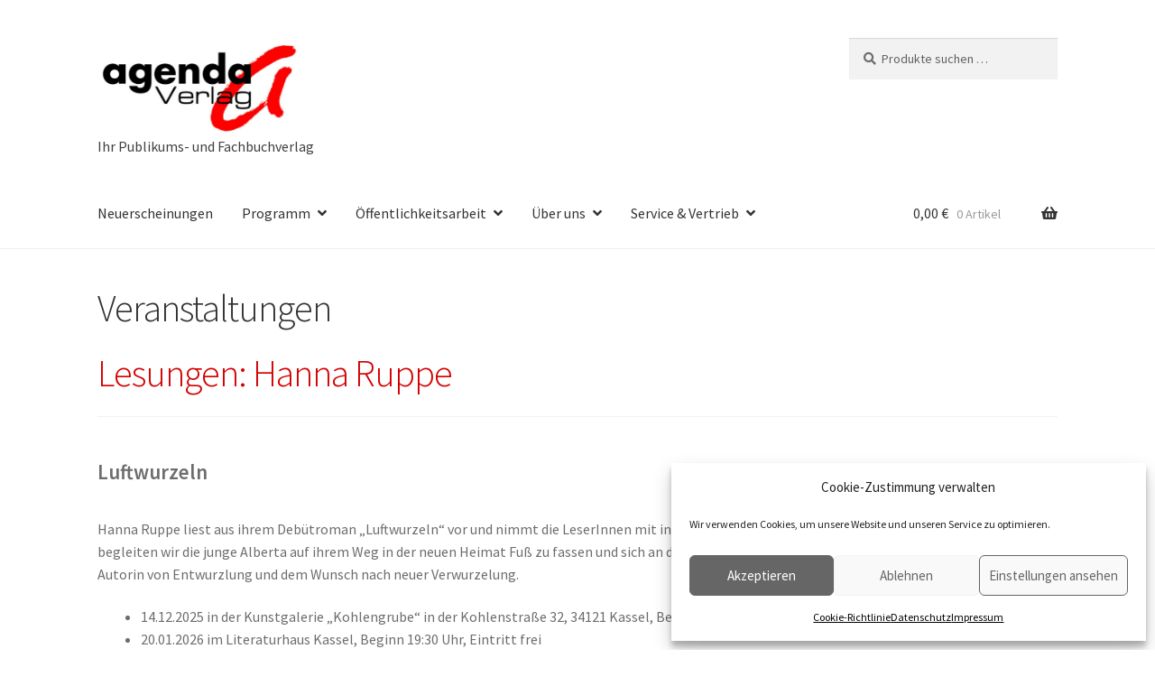

--- FILE ---
content_type: text/html; charset=UTF-8
request_url: https://agenda-verlag.de/category/veranstaltungen-veranstaltungen/
body_size: 19142
content:
<!doctype html><html lang="de"><head><meta charset="UTF-8"><meta name="viewport" content="width=device-width, initial-scale=1"><link rel="profile" href="https://gmpg.org/xfn/11"><link rel="pingback" href="https://agenda-verlag.de/xmlrpc.php"><link media="all" href="https://agenda-verlag.de/wp-content/cache/autoptimize/css/autoptimize_ce96a34af5122a0f3766eb2718fb0737.css" rel="stylesheet"><title>Veranstaltungen &#8211; agenda Verlag</title><meta name='robots' content='max-image-preview:large' /><link rel="alternate" type="application/rss+xml" title="agenda Verlag &raquo; Feed" href="https://agenda-verlag.de/feed/" /><link rel="alternate" type="application/rss+xml" title="agenda Verlag &raquo; Kommentar-Feed" href="https://agenda-verlag.de/comments/feed/" /><link rel="alternate" type="application/rss+xml" title="agenda Verlag &raquo; Veranstaltungen Kategorie-Feed" href="https://agenda-verlag.de/category/veranstaltungen-veranstaltungen/feed/" /> <script src="https://agenda-verlag.de/wp-includes/js/jquery/jquery.min.js?ver=3.7.1" id="jquery-core-js"></script> <script defer src="https://agenda-verlag.de/wp-includes/js/jquery/jquery-migrate.min.js?ver=3.4.1" id="jquery-migrate-js"></script> <script defer src="https://agenda-verlag.de/wp-content/plugins/woocommerce/assets/js/jquery-blockui/jquery.blockUI.min.js?ver=2.7.0-wc.10.4.3" id="wc-jquery-blockui-js" data-wp-strategy="defer"></script> <script defer id="wc-add-to-cart-js-extra" src="[data-uri]"></script> <script src="https://agenda-verlag.de/wp-content/plugins/woocommerce/assets/js/frontend/add-to-cart.min.js?ver=10.4.3" id="wc-add-to-cart-js" defer data-wp-strategy="defer"></script> <script src="https://agenda-verlag.de/wp-content/plugins/woocommerce/assets/js/js-cookie/js.cookie.min.js?ver=2.1.4-wc.10.4.3" id="wc-js-cookie-js" defer data-wp-strategy="defer"></script> <script defer id="woocommerce-js-extra" src="[data-uri]"></script> <script src="https://agenda-verlag.de/wp-content/plugins/woocommerce/assets/js/frontend/woocommerce.min.js?ver=10.4.3" id="woocommerce-js" defer data-wp-strategy="defer"></script> <script defer id="wc-cart-fragments-js-extra" src="[data-uri]"></script> <script src="https://agenda-verlag.de/wp-content/plugins/woocommerce/assets/js/frontend/cart-fragments.min.js?ver=10.4.3" id="wc-cart-fragments-js" defer data-wp-strategy="defer"></script> <script defer id="woocommerce_de_frontend-js-extra" src="[data-uri]"></script> <script defer src="https://agenda-verlag.de/wp-content/plugins/woocommerce-german-market/js/WooCommerce-German-Market-Frontend.min.js?ver=3.54" id="woocommerce_de_frontend-js"></script> <link rel="https://api.w.org/" href="https://agenda-verlag.de/wp-json/" /><link rel="alternate" title="JSON" type="application/json" href="https://agenda-verlag.de/wp-json/wp/v2/categories/78" /><link rel="EditURI" type="application/rsd+xml" title="RSD" href="https://agenda-verlag.de/xmlrpc.php?rsd" /> <noscript><style>.woocommerce-product-gallery{opacity:1 !important}</style></noscript><link rel="icon" href="https://agenda-verlag.de/wp-content/uploads/cropped-agenda-a-32x32.jpg" sizes="32x32" /><link rel="icon" href="https://agenda-verlag.de/wp-content/uploads/cropped-agenda-a-192x192.jpg" sizes="192x192" /><link rel="apple-touch-icon" href="https://agenda-verlag.de/wp-content/uploads/cropped-agenda-a-180x180.jpg" /><meta name="msapplication-TileImage" content="https://agenda-verlag.de/wp-content/uploads/cropped-agenda-a-270x270.jpg" /></head><body data-rsssl=1 data-cmplz=1 class="archive category category-veranstaltungen-veranstaltungen category-78 wp-custom-logo wp-embed-responsive wp-theme-storefront wp-child-theme-agenda-verlag theme-storefront woocommerce-no-js woo-variation-swatches wvs-behavior-blur wvs-theme-agenda-verlag wvs-show-label wvs-tooltip group-blog storefront-full-width-content storefront-align-wide right-sidebar woocommerce-active"><div id="page" class="hfeed site"><header id="masthead" class="site-header" role="banner" style=""><div class="col-full"> <a class="skip-link screen-reader-text" href="#site-navigation">Zur Navigation springen</a> <a class="skip-link screen-reader-text" href="#content">Zum Inhalt springen</a><div class="site-branding"> <a href="https://agenda-verlag.de/" class="custom-logo-link" rel="home"><img width="519" height="245" src="https://agenda-verlag.de/wp-content/uploads/agenda-Verlag_Logo.jpg" class="custom-logo" alt="agenda Verlag" decoding="async" fetchpriority="high" srcset="https://agenda-verlag.de/wp-content/uploads/agenda-Verlag_Logo.jpg 519w, https://agenda-verlag.de/wp-content/uploads/agenda-Verlag_Logo-324x153.jpg 324w, https://agenda-verlag.de/wp-content/uploads/agenda-Verlag_Logo-416x196.jpg 416w" sizes="(max-width: 519px) 100vw, 519px" /></a></div><div class="site-search"><div class="widget woocommerce widget_product_search"><form role="search" method="get" class="woocommerce-product-search" action="https://agenda-verlag.de/"> <label class="screen-reader-text" for="woocommerce-product-search-field-0">Suche nach:</label> <input type="search" id="woocommerce-product-search-field-0" class="search-field" placeholder="Produkte suchen …" value="" name="s" /> <button type="submit" value="Suchen" class="">Suchen</button> <input type="hidden" name="post_type" value="product" /></form></div></div></div><div class="storefront-primary-navigation"><div class="col-full"><nav id="site-navigation" class="main-navigation" role="navigation" aria-label="Primäre Navigation"> <button id="site-navigation-menu-toggle" class="menu-toggle" aria-controls="site-navigation" aria-expanded="false"><span>Menü</span></button><div class="primary-navigation"><ul id="menu-hauptmenue" class="menu"><li id="menu-item-4904" class="menu-item menu-item-type-custom menu-item-object-custom menu-item-home menu-item-4904"><a href="https://agenda-verlag.de">Neuerscheinungen</a></li><li id="menu-item-4876" class="menu-item menu-item-type-custom menu-item-object-custom menu-item-has-children menu-item-4876"><a href="#">Programm</a><ul class="sub-menu"><li id="menu-item-4878" class="menu-item menu-item-type-custom menu-item-object-custom menu-item-has-children menu-item-4878"><a href="#">Bücher</a><ul class="sub-menu"><li id="menu-item-4877" class="menu-item menu-item-type-custom menu-item-object-custom menu-item-has-children menu-item-4877"><a href="#">Belletristik</a><ul class="sub-menu"><li id="menu-item-4795" class="menu-item menu-item-type-taxonomy menu-item-object-product_cat menu-item-4795"><a href="https://agenda-verlag.de/produktkategorie/belletristik/biografien/">Biografien &amp; Erinnerungen</a></li><li id="menu-item-4796" class="menu-item menu-item-type-taxonomy menu-item-object-product_cat menu-item-4796"><a href="https://agenda-verlag.de/produktkategorie/belletristik/kinder-und-jugendbuecher/">Kinder- und Jugendbücher</a></li><li id="menu-item-4797" class="menu-item menu-item-type-taxonomy menu-item-object-product_cat menu-item-4797"><a href="https://agenda-verlag.de/produktkategorie/belletristik/krimis-thriller/">Krimis &amp; Thriller</a></li><li id="menu-item-4798" class="menu-item menu-item-type-taxonomy menu-item-object-product_cat menu-item-4798"><a href="https://agenda-verlag.de/produktkategorie/belletristik/lyrik/">Lyrik</a></li><li id="menu-item-4799" class="menu-item menu-item-type-taxonomy menu-item-object-product_cat menu-item-4799"><a href="https://agenda-verlag.de/produktkategorie/belletristik/muenster_westfalen/">Münster &amp; Westfalen</a></li><li id="menu-item-4873" class="menu-item menu-item-type-taxonomy menu-item-object-product_cat menu-item-4873"><a href="https://agenda-verlag.de/produktkategorie/belletristik/plattdeutsch-masematte/">Plattdeutsch &amp; Masematte</a></li><li id="menu-item-4874" class="menu-item menu-item-type-taxonomy menu-item-object-product_cat menu-item-4874"><a href="https://agenda-verlag.de/produktkategorie/belletristik/romane/">Romane</a></li></ul></li><li id="menu-item-4879" class="menu-item menu-item-type-custom menu-item-object-custom menu-item-has-children menu-item-4879"><a href="#">Sachliteratur</a><ul class="sub-menu"><li id="menu-item-4834" class="menu-item menu-item-type-taxonomy menu-item-object-product_cat menu-item-4834"><a href="https://agenda-verlag.de/produktkategorie/sachbuecher/biographien-erinnerungen/">Biografien &amp; Erinnerungen</a></li><li id="menu-item-4835" class="menu-item menu-item-type-taxonomy menu-item-object-product_cat menu-item-4835"><a href="https://agenda-verlag.de/produktkategorie/sachbuecher/geschichte-geschichtswissenschaft/">Geschichte &amp; Geschichtswissenschaft</a></li><li id="menu-item-4836" class="menu-item menu-item-type-taxonomy menu-item-object-product_cat menu-item-4836"><a href="https://agenda-verlag.de/produktkategorie/sachbuecher/gesellschaft-kultur/">Gesellschaft &amp; Kultur</a></li><li id="menu-item-4838" class="menu-item menu-item-type-taxonomy menu-item-object-product_cat menu-item-4838"><a href="https://agenda-verlag.de/produktkategorie/sachbuecher/kunst-kunstgeschichte/">Kunst &amp; Kunstgeschichte</a></li><li id="menu-item-4837" class="menu-item menu-item-type-taxonomy menu-item-object-product_cat menu-item-4837"><a href="https://agenda-verlag.de/produktkategorie/sachbuecher/kochen/">Kochen</a></li><li id="menu-item-4839" class="menu-item menu-item-type-taxonomy menu-item-object-product_cat menu-item-4839"><a href="https://agenda-verlag.de/produktkategorie/sachbuecher/medizin-ratgeber/">Medizin &amp; Ratgeber</a></li><li id="menu-item-4840" class="menu-item menu-item-type-taxonomy menu-item-object-product_cat menu-item-4840"><a href="https://agenda-verlag.de/produktkategorie/sachbuecher/muenster-westfalen/">Münster &amp; Westfalen</a></li><li id="menu-item-4855" class="menu-item menu-item-type-taxonomy menu-item-object-product_cat menu-item-4855"><a href="https://agenda-verlag.de/produktkategorie/sachbuecher/niederlande-sachbuecher/">Niederlande</a></li><li id="menu-item-4856" class="menu-item menu-item-type-taxonomy menu-item-object-product_cat menu-item-4856"><a href="https://agenda-verlag.de/produktkategorie/sachbuecher/plattdeutsch-masematte-sachbuecher/">Plattdeutsch &amp; Masematte</a></li><li id="menu-item-4857" class="menu-item menu-item-type-taxonomy menu-item-object-product_cat menu-item-4857"><a href="https://agenda-verlag.de/produktkategorie/sachbuecher/politik-recht/">Politik &amp; Recht</a></li><li id="menu-item-4858" class="menu-item menu-item-type-taxonomy menu-item-object-product_cat menu-item-4858"><a href="https://agenda-verlag.de/produktkategorie/sachbuecher/psychologie/">Psychologie</a></li><li id="menu-item-4859" class="menu-item menu-item-type-taxonomy menu-item-object-product_cat menu-item-4859"><a href="https://agenda-verlag.de/produktkategorie/sachbuecher/religion-theologie/">Religion &amp; Theologie</a></li><li id="menu-item-4860" class="menu-item menu-item-type-taxonomy menu-item-object-product_cat menu-item-4860"><a href="https://agenda-verlag.de/produktkategorie/sachbuecher/woerterbuecher/">Wörterbücher</a></li></ul></li><li id="menu-item-4880" class="menu-item menu-item-type-custom menu-item-object-custom menu-item-has-children menu-item-4880"><a href="#">Fachliteratur</a><ul class="sub-menu"><li id="menu-item-4804" class="menu-item menu-item-type-taxonomy menu-item-object-product_cat menu-item-4804"><a href="https://agenda-verlag.de/produktkategorie/fachbuecher/didaktik-paedagogik/">Didaktik &amp; Pädagogik</a></li><li id="menu-item-4805" class="menu-item menu-item-type-taxonomy menu-item-object-product_cat menu-item-4805"><a href="https://agenda-verlag.de/produktkategorie/fachbuecher/geschichte-geschichtswissenschaft-fachbuecher/">Geschichte &amp; Geschichtswissenschaft</a></li><li id="menu-item-4806" class="menu-item menu-item-type-taxonomy menu-item-object-product_cat menu-item-4806"><a href="https://agenda-verlag.de/produktkategorie/fachbuecher/gesellschaft-kultur-fachbuecher/">Gesellschaft &amp; Kultur</a></li><li id="menu-item-4807" class="menu-item menu-item-type-taxonomy menu-item-object-product_cat menu-item-4807"><a href="https://agenda-verlag.de/produktkategorie/fachbuecher/kunst-kunstgeschichte-fachbuecher/">Kunst &amp; Kunstgeschichte</a></li><li id="menu-item-4808" class="menu-item menu-item-type-taxonomy menu-item-object-product_cat menu-item-4808"><a href="https://agenda-verlag.de/produktkategorie/fachbuecher/literaturwissenschaft/">Literaturwissenschaft</a></li><li id="menu-item-4809" class="menu-item menu-item-type-taxonomy menu-item-object-product_cat menu-item-4809"><a href="https://agenda-verlag.de/produktkategorie/fachbuecher/medizin-gesundheit/">Medizin &amp; Gesundheit</a></li><li id="menu-item-4810" class="menu-item menu-item-type-taxonomy menu-item-object-product_cat menu-item-4810"><a href="https://agenda-verlag.de/produktkategorie/fachbuecher/musikwissenschaft/">Musikwissenschaft</a></li><li id="menu-item-4866" class="menu-item menu-item-type-taxonomy menu-item-object-product_cat menu-item-4866"><a href="https://agenda-verlag.de/produktkategorie/fachbuecher/niederlande-fachbuecher/">Niederlande</a></li><li id="menu-item-4868" class="menu-item menu-item-type-taxonomy menu-item-object-product_cat menu-item-4868"><a href="https://agenda-verlag.de/produktkategorie/fachbuecher/politik-recht-fachbuecher/">Politik &amp; Recht</a></li><li id="menu-item-4867" class="menu-item menu-item-type-taxonomy menu-item-object-product_cat menu-item-4867"><a href="https://agenda-verlag.de/produktkategorie/fachbuecher/philosophie/">Philosophie</a></li><li id="menu-item-4869" class="menu-item menu-item-type-taxonomy menu-item-object-product_cat menu-item-4869"><a href="https://agenda-verlag.de/produktkategorie/fachbuecher/psychologie-fachbuecher/">Psychologie</a></li><li id="menu-item-4870" class="menu-item menu-item-type-taxonomy menu-item-object-product_cat menu-item-4870"><a href="https://agenda-verlag.de/produktkategorie/fachbuecher/religion-theologie-fachbuecher/">Religion &amp; Theologie</a></li><li id="menu-item-4871" class="menu-item menu-item-type-taxonomy menu-item-object-product_cat menu-item-4871"><a href="https://agenda-verlag.de/produktkategorie/fachbuecher/sprachwissenschaft-linguistik/">Sprachwissenschaft &amp; Linguistik</a></li><li id="menu-item-4853" class="menu-item menu-item-type-taxonomy menu-item-object-product_cat menu-item-4853"><a href="https://agenda-verlag.de/produktkategorie/fachbuecher/technik/">Technik</a></li></ul></li><li id="menu-item-4801" class="menu-item menu-item-type-taxonomy menu-item-object-product_cat menu-item-4801"><a href="https://agenda-verlag.de/produktkategorie/e-books-hoerbuecher/">E-Books &amp; Hörbücher</a></li></ul></li><li id="menu-item-4881" class="menu-item menu-item-type-custom menu-item-object-custom menu-item-has-children menu-item-4881"><a href="#">Reihen</a><ul class="sub-menu"><li id="menu-item-4824" class="menu-item menu-item-type-taxonomy menu-item-object-product_cat menu-item-4824"><a href="https://agenda-verlag.de/produktkategorie/reihen/bibliothek-mittelniederlaendischer-literatur-bimili/">Bibliothek mittelniederländischer Literatur (BIMILI)</a></li><li id="menu-item-4825" class="menu-item menu-item-type-taxonomy menu-item-object-product_cat menu-item-4825"><a href="https://agenda-verlag.de/produktkategorie/reihen/biographien-erinnerungen-reihen/">Biografien &amp; Erinnerungen</a></li><li id="menu-item-4826" class="menu-item menu-item-type-taxonomy menu-item-object-product_cat menu-item-4826"><a href="https://agenda-verlag.de/produktkategorie/reihen/didaktik-paedagogik-reihen/">Didaktik &amp; Pädagogik</a></li><li id="menu-item-4827" class="menu-item menu-item-type-taxonomy menu-item-object-product_cat menu-item-4827"><a href="https://agenda-verlag.de/produktkategorie/reihen/geschichte-politik/">Geschichte &amp; Politik</a></li><li id="menu-item-4828" class="menu-item menu-item-type-taxonomy menu-item-object-product_cat menu-item-4828"><a href="https://agenda-verlag.de/produktkategorie/reihen/kleine_reihe_literatur/">Kleine Reihe Literatur</a></li><li id="menu-item-4830" class="menu-item menu-item-type-taxonomy menu-item-object-product_cat menu-item-4830"><a href="https://agenda-verlag.de/produktkategorie/reihen/muenster-westfalen-reihen/">Münster &amp; Westfalen</a></li><li id="menu-item-4831" class="menu-item menu-item-type-taxonomy menu-item-object-product_cat menu-item-4831"><a href="https://agenda-verlag.de/produktkategorie/reihen/musikwissenschaft-reihen/">Musikwissenschaft</a></li><li id="menu-item-4851" class="menu-item menu-item-type-taxonomy menu-item-object-product_cat menu-item-4851"><a href="https://agenda-verlag.de/produktkategorie/reihen/psychologie-reihen/">Psychologie</a></li><li id="menu-item-4852" class="menu-item menu-item-type-taxonomy menu-item-object-product_cat menu-item-4852"><a href="https://agenda-verlag.de/produktkategorie/reihen/ratgeber-reihen/">Ratgeber</a></li><li id="menu-item-4872" class="menu-item menu-item-type-taxonomy menu-item-object-product_cat menu-item-4872"><a href="https://agenda-verlag.de/produktkategorie/reihen/technik-reihen/">Technik</a></li></ul></li><li id="menu-item-8042" class="menu-item menu-item-type-taxonomy menu-item-object-product_cat menu-item-has-children menu-item-8042"><a href="https://agenda-verlag.de/produktkategorie/periodika/">Periodika</a><ul class="sub-menu"><li id="menu-item-8043" class="menu-item menu-item-type-taxonomy menu-item-object-product_cat menu-item-has-children menu-item-8043"><a href="https://agenda-verlag.de/produktkategorie/jahrbuecher/">Jahrbücher</a><ul class="sub-menu"><li id="menu-item-8039" class="menu-item menu-item-type-taxonomy menu-item-object-product_cat menu-item-8039"><a href="https://agenda-verlag.de/produktkategorie/reihen/jahrbuch-fuer-ahlen-und-umgebung/">Jahrbuch für Ahlen und Umgebung</a></li></ul></li><li id="menu-item-4882" class="menu-item menu-item-type-custom menu-item-object-custom menu-item-has-children menu-item-4882"><a href="#">Zeitschriften</a><ul class="sub-menu"><li id="menu-item-4843" class="menu-item menu-item-type-taxonomy menu-item-object-product_cat menu-item-4843"><a href="https://agenda-verlag.de/produktkategorie/zeitschriften/nachbarsprache-niederlaendisch/">Nachbarsprache Niederländisch</a></li></ul></li></ul></li></ul></li><li id="menu-item-4905" class="menu-item menu-item-type-custom menu-item-object-custom menu-item-has-children menu-item-4905"><a href="#">Öffentlichkeitsarbeit</a><ul class="sub-menu"><li id="menu-item-4906" class="menu-item menu-item-type-post_type menu-item-object-page menu-item-4906"><a href="https://agenda-verlag.de/pressestimmen/">Pressestimmen</a></li><li id="menu-item-4908" class="menu-item menu-item-type-post_type menu-item-object-page menu-item-4908"><a href="https://agenda-verlag.de/veranstaltungen/">Veranstaltungen</a></li><li id="menu-item-4907" class="menu-item menu-item-type-post_type menu-item-object-page menu-item-4907"><a href="https://agenda-verlag.de/social-media/">Social Media</a></li></ul></li><li id="menu-item-4909" class="menu-item menu-item-type-custom menu-item-object-custom menu-item-has-children menu-item-4909"><a href="#">Über uns</a><ul class="sub-menu"><li id="menu-item-4911" class="menu-item menu-item-type-post_type menu-item-object-page menu-item-4911"><a href="https://agenda-verlag.de/verlagsportraet/">Verlagsporträt</a></li><li id="menu-item-4912" class="menu-item menu-item-type-post_type menu-item-object-page menu-item-4912"><a href="https://agenda-verlag.de/warum-agenda/">Warum agenda?</a></li><li id="menu-item-4910" class="menu-item menu-item-type-post_type menu-item-object-page menu-item-4910"><a href="https://agenda-verlag.de/nachhaltigkeit/">Nachhaltigkeit</a></li><li id="menu-item-4925" class="menu-item menu-item-type-post_type menu-item-object-page menu-item-4925"><a href="https://agenda-verlag.de/der-agenda-verlag-stellt-sich-vor/">Das Team</a></li><li id="menu-item-4913" class="menu-item menu-item-type-post_type menu-item-object-page menu-item-4913"><a href="https://agenda-verlag.de/karriere/">Praktikum</a></li></ul></li><li id="menu-item-4914" class="menu-item menu-item-type-custom menu-item-object-custom menu-item-has-children menu-item-4914"><a href="#">Service &#038; Vertrieb</a><ul class="sub-menu"><li id="menu-item-4915" class="menu-item menu-item-type-custom menu-item-object-custom menu-item-has-children menu-item-4915"><a href="#">Manuskripte einreichen</a><ul class="sub-menu"><li id="menu-item-4916" class="menu-item menu-item-type-post_type menu-item-object-page menu-item-4916"><a href="https://agenda-verlag.de/belletristik-sachliteratur/">Belletristik &#038; Sachliteratur</a></li><li id="menu-item-4917" class="menu-item menu-item-type-custom menu-item-object-custom menu-item-has-children menu-item-4917"><a href="#">Fachliteratur</a><ul class="sub-menu"><li id="menu-item-4918" class="menu-item menu-item-type-post_type menu-item-object-page menu-item-4918"><a href="https://agenda-verlag.de/begutachtungsverfahren/">Begutachtungsverfahren &amp; Peer Review</a></li><li id="menu-item-4919" class="menu-item menu-item-type-post_type menu-item-object-page menu-item-4919"><a href="https://agenda-verlag.de/open-access/">Open Access</a></li></ul></li></ul></li><li id="menu-item-4920" class="menu-item menu-item-type-post_type menu-item-object-page menu-item-4920"><a href="https://agenda-verlag.de/open-access/">Open Access</a></li><li id="menu-item-4921" class="menu-item menu-item-type-post_type menu-item-object-page menu-item-4921"><a href="https://agenda-verlag.de/rezensions-und-pruefexemplare/">Rezensions- und Prüfexemplare</a></li><li id="menu-item-4922" class="menu-item menu-item-type-post_type menu-item-object-page menu-item-4922"><a href="https://agenda-verlag.de/ebooks-und-digitale-angebote/">E-Books</a></li><li id="menu-item-4986" class="menu-item menu-item-type-post_type menu-item-object-page menu-item-4986"><a href="https://agenda-verlag.de/anfahrt/">Anfahrt</a></li></ul></li></ul></div><div class="handheld-navigation"><ul id="menu-hauptmenue-1" class="menu"><li class="menu-item menu-item-type-custom menu-item-object-custom menu-item-home menu-item-4904"><a href="https://agenda-verlag.de">Neuerscheinungen</a></li><li class="menu-item menu-item-type-custom menu-item-object-custom menu-item-has-children menu-item-4876"><a href="#">Programm</a><ul class="sub-menu"><li class="menu-item menu-item-type-custom menu-item-object-custom menu-item-has-children menu-item-4878"><a href="#">Bücher</a><ul class="sub-menu"><li class="menu-item menu-item-type-custom menu-item-object-custom menu-item-has-children menu-item-4877"><a href="#">Belletristik</a><ul class="sub-menu"><li class="menu-item menu-item-type-taxonomy menu-item-object-product_cat menu-item-4795"><a href="https://agenda-verlag.de/produktkategorie/belletristik/biografien/">Biografien &amp; Erinnerungen</a></li><li class="menu-item menu-item-type-taxonomy menu-item-object-product_cat menu-item-4796"><a href="https://agenda-verlag.de/produktkategorie/belletristik/kinder-und-jugendbuecher/">Kinder- und Jugendbücher</a></li><li class="menu-item menu-item-type-taxonomy menu-item-object-product_cat menu-item-4797"><a href="https://agenda-verlag.de/produktkategorie/belletristik/krimis-thriller/">Krimis &amp; Thriller</a></li><li class="menu-item menu-item-type-taxonomy menu-item-object-product_cat menu-item-4798"><a href="https://agenda-verlag.de/produktkategorie/belletristik/lyrik/">Lyrik</a></li><li class="menu-item menu-item-type-taxonomy menu-item-object-product_cat menu-item-4799"><a href="https://agenda-verlag.de/produktkategorie/belletristik/muenster_westfalen/">Münster &amp; Westfalen</a></li><li class="menu-item menu-item-type-taxonomy menu-item-object-product_cat menu-item-4873"><a href="https://agenda-verlag.de/produktkategorie/belletristik/plattdeutsch-masematte/">Plattdeutsch &amp; Masematte</a></li><li class="menu-item menu-item-type-taxonomy menu-item-object-product_cat menu-item-4874"><a href="https://agenda-verlag.de/produktkategorie/belletristik/romane/">Romane</a></li></ul></li><li class="menu-item menu-item-type-custom menu-item-object-custom menu-item-has-children menu-item-4879"><a href="#">Sachliteratur</a><ul class="sub-menu"><li class="menu-item menu-item-type-taxonomy menu-item-object-product_cat menu-item-4834"><a href="https://agenda-verlag.de/produktkategorie/sachbuecher/biographien-erinnerungen/">Biografien &amp; Erinnerungen</a></li><li class="menu-item menu-item-type-taxonomy menu-item-object-product_cat menu-item-4835"><a href="https://agenda-verlag.de/produktkategorie/sachbuecher/geschichte-geschichtswissenschaft/">Geschichte &amp; Geschichtswissenschaft</a></li><li class="menu-item menu-item-type-taxonomy menu-item-object-product_cat menu-item-4836"><a href="https://agenda-verlag.de/produktkategorie/sachbuecher/gesellschaft-kultur/">Gesellschaft &amp; Kultur</a></li><li class="menu-item menu-item-type-taxonomy menu-item-object-product_cat menu-item-4838"><a href="https://agenda-verlag.de/produktkategorie/sachbuecher/kunst-kunstgeschichte/">Kunst &amp; Kunstgeschichte</a></li><li class="menu-item menu-item-type-taxonomy menu-item-object-product_cat menu-item-4837"><a href="https://agenda-verlag.de/produktkategorie/sachbuecher/kochen/">Kochen</a></li><li class="menu-item menu-item-type-taxonomy menu-item-object-product_cat menu-item-4839"><a href="https://agenda-verlag.de/produktkategorie/sachbuecher/medizin-ratgeber/">Medizin &amp; Ratgeber</a></li><li class="menu-item menu-item-type-taxonomy menu-item-object-product_cat menu-item-4840"><a href="https://agenda-verlag.de/produktkategorie/sachbuecher/muenster-westfalen/">Münster &amp; Westfalen</a></li><li class="menu-item menu-item-type-taxonomy menu-item-object-product_cat menu-item-4855"><a href="https://agenda-verlag.de/produktkategorie/sachbuecher/niederlande-sachbuecher/">Niederlande</a></li><li class="menu-item menu-item-type-taxonomy menu-item-object-product_cat menu-item-4856"><a href="https://agenda-verlag.de/produktkategorie/sachbuecher/plattdeutsch-masematte-sachbuecher/">Plattdeutsch &amp; Masematte</a></li><li class="menu-item menu-item-type-taxonomy menu-item-object-product_cat menu-item-4857"><a href="https://agenda-verlag.de/produktkategorie/sachbuecher/politik-recht/">Politik &amp; Recht</a></li><li class="menu-item menu-item-type-taxonomy menu-item-object-product_cat menu-item-4858"><a href="https://agenda-verlag.de/produktkategorie/sachbuecher/psychologie/">Psychologie</a></li><li class="menu-item menu-item-type-taxonomy menu-item-object-product_cat menu-item-4859"><a href="https://agenda-verlag.de/produktkategorie/sachbuecher/religion-theologie/">Religion &amp; Theologie</a></li><li class="menu-item menu-item-type-taxonomy menu-item-object-product_cat menu-item-4860"><a href="https://agenda-verlag.de/produktkategorie/sachbuecher/woerterbuecher/">Wörterbücher</a></li></ul></li><li class="menu-item menu-item-type-custom menu-item-object-custom menu-item-has-children menu-item-4880"><a href="#">Fachliteratur</a><ul class="sub-menu"><li class="menu-item menu-item-type-taxonomy menu-item-object-product_cat menu-item-4804"><a href="https://agenda-verlag.de/produktkategorie/fachbuecher/didaktik-paedagogik/">Didaktik &amp; Pädagogik</a></li><li class="menu-item menu-item-type-taxonomy menu-item-object-product_cat menu-item-4805"><a href="https://agenda-verlag.de/produktkategorie/fachbuecher/geschichte-geschichtswissenschaft-fachbuecher/">Geschichte &amp; Geschichtswissenschaft</a></li><li class="menu-item menu-item-type-taxonomy menu-item-object-product_cat menu-item-4806"><a href="https://agenda-verlag.de/produktkategorie/fachbuecher/gesellschaft-kultur-fachbuecher/">Gesellschaft &amp; Kultur</a></li><li class="menu-item menu-item-type-taxonomy menu-item-object-product_cat menu-item-4807"><a href="https://agenda-verlag.de/produktkategorie/fachbuecher/kunst-kunstgeschichte-fachbuecher/">Kunst &amp; Kunstgeschichte</a></li><li class="menu-item menu-item-type-taxonomy menu-item-object-product_cat menu-item-4808"><a href="https://agenda-verlag.de/produktkategorie/fachbuecher/literaturwissenschaft/">Literaturwissenschaft</a></li><li class="menu-item menu-item-type-taxonomy menu-item-object-product_cat menu-item-4809"><a href="https://agenda-verlag.de/produktkategorie/fachbuecher/medizin-gesundheit/">Medizin &amp; Gesundheit</a></li><li class="menu-item menu-item-type-taxonomy menu-item-object-product_cat menu-item-4810"><a href="https://agenda-verlag.de/produktkategorie/fachbuecher/musikwissenschaft/">Musikwissenschaft</a></li><li class="menu-item menu-item-type-taxonomy menu-item-object-product_cat menu-item-4866"><a href="https://agenda-verlag.de/produktkategorie/fachbuecher/niederlande-fachbuecher/">Niederlande</a></li><li class="menu-item menu-item-type-taxonomy menu-item-object-product_cat menu-item-4868"><a href="https://agenda-verlag.de/produktkategorie/fachbuecher/politik-recht-fachbuecher/">Politik &amp; Recht</a></li><li class="menu-item menu-item-type-taxonomy menu-item-object-product_cat menu-item-4867"><a href="https://agenda-verlag.de/produktkategorie/fachbuecher/philosophie/">Philosophie</a></li><li class="menu-item menu-item-type-taxonomy menu-item-object-product_cat menu-item-4869"><a href="https://agenda-verlag.de/produktkategorie/fachbuecher/psychologie-fachbuecher/">Psychologie</a></li><li class="menu-item menu-item-type-taxonomy menu-item-object-product_cat menu-item-4870"><a href="https://agenda-verlag.de/produktkategorie/fachbuecher/religion-theologie-fachbuecher/">Religion &amp; Theologie</a></li><li class="menu-item menu-item-type-taxonomy menu-item-object-product_cat menu-item-4871"><a href="https://agenda-verlag.de/produktkategorie/fachbuecher/sprachwissenschaft-linguistik/">Sprachwissenschaft &amp; Linguistik</a></li><li class="menu-item menu-item-type-taxonomy menu-item-object-product_cat menu-item-4853"><a href="https://agenda-verlag.de/produktkategorie/fachbuecher/technik/">Technik</a></li></ul></li><li class="menu-item menu-item-type-taxonomy menu-item-object-product_cat menu-item-4801"><a href="https://agenda-verlag.de/produktkategorie/e-books-hoerbuecher/">E-Books &amp; Hörbücher</a></li></ul></li><li class="menu-item menu-item-type-custom menu-item-object-custom menu-item-has-children menu-item-4881"><a href="#">Reihen</a><ul class="sub-menu"><li class="menu-item menu-item-type-taxonomy menu-item-object-product_cat menu-item-4824"><a href="https://agenda-verlag.de/produktkategorie/reihen/bibliothek-mittelniederlaendischer-literatur-bimili/">Bibliothek mittelniederländischer Literatur (BIMILI)</a></li><li class="menu-item menu-item-type-taxonomy menu-item-object-product_cat menu-item-4825"><a href="https://agenda-verlag.de/produktkategorie/reihen/biographien-erinnerungen-reihen/">Biografien &amp; Erinnerungen</a></li><li class="menu-item menu-item-type-taxonomy menu-item-object-product_cat menu-item-4826"><a href="https://agenda-verlag.de/produktkategorie/reihen/didaktik-paedagogik-reihen/">Didaktik &amp; Pädagogik</a></li><li class="menu-item menu-item-type-taxonomy menu-item-object-product_cat menu-item-4827"><a href="https://agenda-verlag.de/produktkategorie/reihen/geschichte-politik/">Geschichte &amp; Politik</a></li><li class="menu-item menu-item-type-taxonomy menu-item-object-product_cat menu-item-4828"><a href="https://agenda-verlag.de/produktkategorie/reihen/kleine_reihe_literatur/">Kleine Reihe Literatur</a></li><li class="menu-item menu-item-type-taxonomy menu-item-object-product_cat menu-item-4830"><a href="https://agenda-verlag.de/produktkategorie/reihen/muenster-westfalen-reihen/">Münster &amp; Westfalen</a></li><li class="menu-item menu-item-type-taxonomy menu-item-object-product_cat menu-item-4831"><a href="https://agenda-verlag.de/produktkategorie/reihen/musikwissenschaft-reihen/">Musikwissenschaft</a></li><li class="menu-item menu-item-type-taxonomy menu-item-object-product_cat menu-item-4851"><a href="https://agenda-verlag.de/produktkategorie/reihen/psychologie-reihen/">Psychologie</a></li><li class="menu-item menu-item-type-taxonomy menu-item-object-product_cat menu-item-4852"><a href="https://agenda-verlag.de/produktkategorie/reihen/ratgeber-reihen/">Ratgeber</a></li><li class="menu-item menu-item-type-taxonomy menu-item-object-product_cat menu-item-4872"><a href="https://agenda-verlag.de/produktkategorie/reihen/technik-reihen/">Technik</a></li></ul></li><li class="menu-item menu-item-type-taxonomy menu-item-object-product_cat menu-item-has-children menu-item-8042"><a href="https://agenda-verlag.de/produktkategorie/periodika/">Periodika</a><ul class="sub-menu"><li class="menu-item menu-item-type-taxonomy menu-item-object-product_cat menu-item-has-children menu-item-8043"><a href="https://agenda-verlag.de/produktkategorie/jahrbuecher/">Jahrbücher</a><ul class="sub-menu"><li class="menu-item menu-item-type-taxonomy menu-item-object-product_cat menu-item-8039"><a href="https://agenda-verlag.de/produktkategorie/reihen/jahrbuch-fuer-ahlen-und-umgebung/">Jahrbuch für Ahlen und Umgebung</a></li></ul></li><li class="menu-item menu-item-type-custom menu-item-object-custom menu-item-has-children menu-item-4882"><a href="#">Zeitschriften</a><ul class="sub-menu"><li class="menu-item menu-item-type-taxonomy menu-item-object-product_cat menu-item-4843"><a href="https://agenda-verlag.de/produktkategorie/zeitschriften/nachbarsprache-niederlaendisch/">Nachbarsprache Niederländisch</a></li></ul></li></ul></li></ul></li><li class="menu-item menu-item-type-custom menu-item-object-custom menu-item-has-children menu-item-4905"><a href="#">Öffentlichkeitsarbeit</a><ul class="sub-menu"><li class="menu-item menu-item-type-post_type menu-item-object-page menu-item-4906"><a href="https://agenda-verlag.de/pressestimmen/">Pressestimmen</a></li><li class="menu-item menu-item-type-post_type menu-item-object-page menu-item-4908"><a href="https://agenda-verlag.de/veranstaltungen/">Veranstaltungen</a></li><li class="menu-item menu-item-type-post_type menu-item-object-page menu-item-4907"><a href="https://agenda-verlag.de/social-media/">Social Media</a></li></ul></li><li class="menu-item menu-item-type-custom menu-item-object-custom menu-item-has-children menu-item-4909"><a href="#">Über uns</a><ul class="sub-menu"><li class="menu-item menu-item-type-post_type menu-item-object-page menu-item-4911"><a href="https://agenda-verlag.de/verlagsportraet/">Verlagsporträt</a></li><li class="menu-item menu-item-type-post_type menu-item-object-page menu-item-4912"><a href="https://agenda-verlag.de/warum-agenda/">Warum agenda?</a></li><li class="menu-item menu-item-type-post_type menu-item-object-page menu-item-4910"><a href="https://agenda-verlag.de/nachhaltigkeit/">Nachhaltigkeit</a></li><li class="menu-item menu-item-type-post_type menu-item-object-page menu-item-4925"><a href="https://agenda-verlag.de/der-agenda-verlag-stellt-sich-vor/">Das Team</a></li><li class="menu-item menu-item-type-post_type menu-item-object-page menu-item-4913"><a href="https://agenda-verlag.de/karriere/">Praktikum</a></li></ul></li><li class="menu-item menu-item-type-custom menu-item-object-custom menu-item-has-children menu-item-4914"><a href="#">Service &#038; Vertrieb</a><ul class="sub-menu"><li class="menu-item menu-item-type-custom menu-item-object-custom menu-item-has-children menu-item-4915"><a href="#">Manuskripte einreichen</a><ul class="sub-menu"><li class="menu-item menu-item-type-post_type menu-item-object-page menu-item-4916"><a href="https://agenda-verlag.de/belletristik-sachliteratur/">Belletristik &#038; Sachliteratur</a></li><li class="menu-item menu-item-type-custom menu-item-object-custom menu-item-has-children menu-item-4917"><a href="#">Fachliteratur</a><ul class="sub-menu"><li class="menu-item menu-item-type-post_type menu-item-object-page menu-item-4918"><a href="https://agenda-verlag.de/begutachtungsverfahren/">Begutachtungsverfahren &amp; Peer Review</a></li><li class="menu-item menu-item-type-post_type menu-item-object-page menu-item-4919"><a href="https://agenda-verlag.de/open-access/">Open Access</a></li></ul></li></ul></li><li class="menu-item menu-item-type-post_type menu-item-object-page menu-item-4920"><a href="https://agenda-verlag.de/open-access/">Open Access</a></li><li class="menu-item menu-item-type-post_type menu-item-object-page menu-item-4921"><a href="https://agenda-verlag.de/rezensions-und-pruefexemplare/">Rezensions- und Prüfexemplare</a></li><li class="menu-item menu-item-type-post_type menu-item-object-page menu-item-4922"><a href="https://agenda-verlag.de/ebooks-und-digitale-angebote/">E-Books</a></li><li class="menu-item menu-item-type-post_type menu-item-object-page menu-item-4986"><a href="https://agenda-verlag.de/anfahrt/">Anfahrt</a></li></ul></li></ul></div></nav><ul id="site-header-cart" class="site-header-cart menu"><li class=""> <a class="cart-contents" href="https://agenda-verlag.de/warenkorb/" title="Deinen Warenkorb anzeigen"> <span class="woocommerce-Price-amount amount">0,00&nbsp;<span class="woocommerce-Price-currencySymbol">&euro;</span></span> <span class="count">0 Artikel</span> </a></li><li><div class="widget woocommerce widget_shopping_cart"><div class="widget_shopping_cart_content"></div></div></li></ul></div></div></header><div id="content" class="site-content" tabindex="-1"><div class="col-full"><div class="woocommerce"></div><div id="primary" class="content-area"><main id="main" class="site-main" role="main"><header class="page-header"><h1 class="page-title">Veranstaltungen</h1></header><article id="post-8145" class="post-8145 post type-post status-publish format-standard hentry category-veranstaltungen-veranstaltungen"><header class="entry-header"> <span class="posted-on">Veröffentlicht am <a href="https://agenda-verlag.de/lesung-hanna-ruppe/" rel="bookmark"><time class="entry-date published" datetime="2025-11-26T10:30:52+01:00">26. November 2025</time><time class="updated" datetime="2025-11-27T09:46:36+01:00">27. November 2025</time></a></span> <span class="post-author">von <a href="https://agenda-verlag.de/author/bem1n/" rel="author">bem1n</a></span><h2 class="alpha entry-title"><a href="https://agenda-verlag.de/lesung-hanna-ruppe/" rel="bookmark">Lesungen: Hanna Ruppe</a></h2></header><div class="entry-content"><p class="has-medium-font-size"><strong>Luftwurzeln</strong></p><p>Hanna Ruppe liest aus ihrem Debütroman &#8222;Luftwurzeln&#8220; vor und nimmt die LeserInnen mit in die vermeintlich ländliche Idylee Niederbayerns . Dabei begleiten wir die junge Alberta auf ihrem Weg in der neuen Heimat Fuß zu fassen und sich an die neuen Umstände zu gewöhnen.  Feinfühlig erzählt die Autorin von Entwurzlung und dem Wunsch nach neuer Verwurzelung.</p><ul class="wp-block-list"><li>14.12.2025 in der Kunstgalerie &#8222;Kohlengrube&#8220; in der Kohlenstraße 32, 34121 Kassel, Beginn 16:00 Uhr, Eintritt frei</li><li>20.01.2026 im Literaturhaus Kassel, Beginn 19:30 Uhr, Eintritt frei</li></ul><div class="wp-block-image"><figure class="alignleft size-full is-resized"><img decoding="async" width="427" height="648" src="https://agenda-verlag.de/wp-content/uploads/9783896889362-1.jpg" alt="" class="wp-image-8146" style="object-fit:contain;width:300px;height:500px" srcset="https://agenda-verlag.de/wp-content/uploads/9783896889362-1.jpg 427w, https://agenda-verlag.de/wp-content/uploads/9783896889362-1-324x492.jpg 324w, https://agenda-verlag.de/wp-content/uploads/9783896889362-1-416x631.jpg 416w" sizes="(max-width: 427px) 100vw, 427px" /></figure></div></div><aside class="entry-taxonomy"><div class="cat-links"> Kategorie: <a href="https://agenda-verlag.de/category/veranstaltungen-veranstaltungen/" rel="category tag">Veranstaltungen</a></div></aside></article><article id="post-8137" class="post-8137 post type-post status-publish format-standard hentry category-veranstaltungen-veranstaltungen"><header class="entry-header"> <span class="posted-on">Veröffentlicht am <a href="https://agenda-verlag.de/lesungen-bernhard-lensing/" rel="bookmark"><time class="entry-date published" datetime="2025-11-25T12:05:15+01:00">25. November 2025</time><time class="updated" datetime="2025-11-25T12:07:36+01:00">25. November 2025</time></a></span> <span class="post-author">von <a href="https://agenda-verlag.de/author/bem1n/" rel="author">bem1n</a></span><h2 class="alpha entry-title"><a href="https://agenda-verlag.de/lesungen-bernhard-lensing/" rel="bookmark">Lesungen: Bernhard Lensing</a></h2></header><div class="entry-content"><p class="has-medium-font-size"><strong>Ein Hof, mein Vater und der  Krieg. Nationalsozialismus am Niederrhein</strong></p><p class="has-text-align-left">Bernhard Lensing liest aus seinem Roman &#8222;Ein Hof, mein Vater und der Krieg. Nationalsozialismus am Niederrhein&#8220; vor. Mit viel Feingefühl beleuchtet der Autor in seinem Buch die Anfänge der Machtergreifung bis hin zu den Schrecken des Zweiten Weltkriegs. Dabei betrachtet er die eigene Familiengeschichte kritisch und veranschaulicht die damalige Rolle der Bauern im Nationalsozialismus am Beispiel des eigenen Vaters.</p><ul class="wp-block-list"><li>11.12.2025: Lesung und Vortrag, Rheinmuseum Emmerich, Start 19:00 Uhr</li><li>04.02.2026: Lesung und Vortrag, Rathaus Rees, Start 15:00 Uhr</li></ul><div class="wp-block-image"><figure class="alignleft size-full is-resized"><img decoding="async" width="434" height="648" src="https://agenda-verlag.de/wp-content/uploads/9783896889218-1.jpg" alt="" class="wp-image-8138" style="object-fit:contain;width:300px;height:500px" srcset="https://agenda-verlag.de/wp-content/uploads/9783896889218-1.jpg 434w, https://agenda-verlag.de/wp-content/uploads/9783896889218-1-324x484.jpg 324w, https://agenda-verlag.de/wp-content/uploads/9783896889218-1-416x621.jpg 416w" sizes="(max-width: 434px) 100vw, 434px" /></figure></div></div><aside class="entry-taxonomy"><div class="cat-links"> Kategorie: <a href="https://agenda-verlag.de/category/veranstaltungen-veranstaltungen/" rel="category tag">Veranstaltungen</a></div></aside></article><article id="post-8006" class="post-8006 post type-post status-publish format-standard hentry category-veranstaltungen-veranstaltungen"><header class="entry-header"> <span class="posted-on">Veröffentlicht am <a href="https://agenda-verlag.de/lesungen-frederik-tebbe/" rel="bookmark"><time class="entry-date published" datetime="2025-10-13T12:25:54+02:00">13. Oktober 2025</time><time class="updated" datetime="2026-01-15T10:14:07+01:00">15. Januar 2026</time></a></span> <span class="post-author">von <a href="https://agenda-verlag.de/author/bem1n/" rel="author">bem1n</a></span><h2 class="alpha entry-title"><a href="https://agenda-verlag.de/lesungen-frederik-tebbe/" rel="bookmark">Lesungen: Frederik Tebbe</a></h2></header><div class="entry-content"><p>Frederik Tebbe liest aus seinem inspirierenden Roman &#8222;Null Uhr achtundfünfzig&#8220; vor. Dieser handelt von der Kraft eines guten Songs und Kiosk-Biers nach Mitternacht, die Freude an guter Gesellschaft und die Perspektiven, die sich ändern, wenn man das Haus verlässt – sowie das Gedankenkreisen, das nicht aufhört, egal wie sehr man es versucht.</p><p class="has-text-align-left">Er nimmt den Leser mit in eine Mittwochnacht voll guter Gesellschaft und neuer Perspektiven.</p><blockquote class="wp-block-quote is-layout-flow wp-block-quote-is-layout-flow"><p class="has-text-align-left">&#8222;<em>Null Uhr achtundfünfzig </em>ist eine Geschichte wie ein gutes Meme: Sehr unterhaltsam und verdammt relatable!“</p><p><strong>Ingo Donot</strong></p></blockquote><ul class="wp-block-list"><li><strong>30. Oktober 2025: SpecOps</strong>, Start 19:30 Uhr, Eintritt frei, Spenden erwünscht; Lesung zusammen mit Matthias Rinke, der aus seinem Roman &#8222;Mittelmaß und Mittelstrahl&#8220; liest. Frederik Tebbe eröffnet den Abend mit Musik, moderiert und liest gegen Ende aus &#8222;Null Uhr achtundfünfzig&#8220;</li><li><strong>07. November 2025: Café Magnolia am Staufenplatz</strong>, Einlass 19 Uhr, Start 20 Uhr, Eintritt 8 Euro; vorher Musik von Real Country Dark</li><li><strong>24. Januar 2026: Wohnzimmershow in Lingen</strong>, Eintritt frei, Anmeldung via Instagram oder per Mail an butterbrotkonzerte@gmx.de. Lesung inklusive Musik von Real Country Dark</li><li><strong>07. Februar 2026: Galerie 25, Meppen</strong>, Eintritt frei,  Anmeldung via Instagram oder per Mail an butterbrotkonzerte@gmx.de. Lesung inklusive Musik von Real Country Dark</li><li><strong>22. Februar 2026: CHATEAU DISASTER, ATELIER.MACIE, Münster,</strong> Eintritt frei, Anmeldung via Homepage der Veranstaltung. Einlass 16:30 Uhr, Start 17 Uhr, emo live matinee mit Leaves und Frederik Tebbe</li></ul><div class="wp-block-image"><figure class="alignleft size-full is-resized"><img decoding="async" width="432" height="648" src="https://agenda-verlag.de/wp-content/uploads/9783896889300-2.jpg" alt="" class="wp-image-8007" style="width:339px;height:auto" srcset="https://agenda-verlag.de/wp-content/uploads/9783896889300-2.jpg 432w, https://agenda-verlag.de/wp-content/uploads/9783896889300-2-324x486.jpg 324w, https://agenda-verlag.de/wp-content/uploads/9783896889300-2-416x624.jpg 416w" sizes="(max-width: 432px) 100vw, 432px" /></figure></div></div><aside class="entry-taxonomy"><div class="cat-links"> Kategorie: <a href="https://agenda-verlag.de/category/veranstaltungen-veranstaltungen/" rel="category tag">Veranstaltungen</a></div></aside></article><article id="post-7922" class="post-7922 post type-post status-publish format-standard hentry category-veranstaltungen-veranstaltungen"><header class="entry-header"> <span class="posted-on">Veröffentlicht am <a href="https://agenda-verlag.de/lesungen-jens-philipp-gruendler/" rel="bookmark"><time class="entry-date published" datetime="2025-09-08T10:54:23+02:00">8. September 2025</time><time class="updated" datetime="2025-10-22T14:18:15+02:00">22. Oktober 2025</time></a></span> <span class="post-author">von <a href="https://agenda-verlag.de/author/bem1n/" rel="author">bem1n</a></span><h2 class="alpha entry-title"><a href="https://agenda-verlag.de/lesungen-jens-philipp-gruendler/" rel="bookmark">Lesungen: Jens-Philipp Gründler</a></h2></header><div class="entry-content"><p class="has-medium-font-size"><strong>Nachtumweht</strong></p><p>Jens-Philipp Gründler liest aus seiner Sammlung von Kurzprosa &#8222;Nachtumweht&#8220;, die sich mit einem breitgefächerten Spektrum von existentiellen, philosophischen wie auch politischen Themen beschäftigt. Begleitet von live Zeichnungen von Michael Blümel nimmt er seine Leserinnen und Leser mit auf die Reise verschiedener Einzelschicksale, die mal humorvoll und mal kritisch dargelegt werden.</p><ul class="wp-block-list"><li>05.10.2025: Kulturkneipe und Kultur Verein, Frauenstraße 24, 48143 Münster; 16 Uhr; Eintritt frei &#8211; Spenden erwünscht</li><li>11.12.2025: Bücherei Gievenbeck &#8211; St. Michael, Enschedeweg 2, Münster; 19 Uhr; Eintritt frei &#8211; Spenden erwünscht, Für Getränke und Plätzchen ist gesorgt</li></ul><div class="wp-block-image"><figure class="alignleft size-full is-resized"><img loading="lazy" decoding="async" width="422" height="648" src="https://agenda-verlag.de/wp-content/uploads/9783896889072-2.jpg" alt="" class="wp-image-7924" style="object-fit:contain;width:300px;height:500px" srcset="https://agenda-verlag.de/wp-content/uploads/9783896889072-2.jpg 422w, https://agenda-verlag.de/wp-content/uploads/9783896889072-2-324x498.jpg 324w, https://agenda-verlag.de/wp-content/uploads/9783896889072-2-416x639.jpg 416w" sizes="auto, (max-width: 422px) 100vw, 422px" /></figure></div></div><aside class="entry-taxonomy"><div class="cat-links"> Kategorie: <a href="https://agenda-verlag.de/category/veranstaltungen-veranstaltungen/" rel="category tag">Veranstaltungen</a></div></aside></article><article id="post-6549" class="post-6549 post type-post status-publish format-standard hentry category-veranstaltungen-veranstaltungen"><header class="entry-header"> <span class="posted-on">Veröffentlicht am <a href="https://agenda-verlag.de/lesungen-katja-angenent/" rel="bookmark"><time class="entry-date published updated" datetime="2025-08-08T09:22:10+02:00">8. August 2025</time></a></span> <span class="post-author">von <a href="https://agenda-verlag.de/author/adm1n/" rel="author">@adm1n</a></span><h2 class="alpha entry-title"><a href="https://agenda-verlag.de/lesungen-katja-angenent/" rel="bookmark">Lesungen: Katja Angenent</a></h2></header><div class="entry-content"><p class="has-medium-font-size"><strong>Sagen und Legenden aus dem Münsterland zum Schmunzeln</strong></p><p>30.10.25, VHS Coesfeld </p><p>24.01.26, Stadtbücherei Steinfurt</p><p>26.02.26, Paulus-van-Husen-Schule, Rosendahl</p><p>04.03.26, Rheine, VHS</p><p class="has-medium-font-size"><strong>Von Geistern, Gespenstern und Gruselgestalten &#8211;</strong> <strong>Düstere Sagen und Legenden aus dem Münsterland</strong></p><p>Katja Angenent liest aus Ihrem Buch ,,Von Geistern, Gespenstern und Gruselgestalten´´und taucht mit ihren Lesern und Leserinnen in den Sagenschatz des Münsterlandes ein. Dabei behandelt sie über 30 ausgewählte Legenden, welche von übernatürlichen Kräften und schrecklichen Geschehnissen handeln.</p><p><strong>&#8211; </strong>29. September, Laer, alter Speicher: Karten gibt es für 8€ im Vorverkauf in der Dorfinfo in Laer ; mehr Infos gibt es über den folgenden Link:</p><p><a href="https://www.laer.de/de/aktuelles/meldungen/lesung_speicher_25.php">https://www.laer.de/de/aktuelles/meldungen/lesung_speicher_25.php</a></p><p><strong>&#8211;</strong> 9. Oktober, Hamminkeln-Dingden, Heimathaus ; mehr Infos gibt es über den folgenden Link:</p><p><a href="https://heimatvereindingden.de/termine/#toggle-id-1">https://heimatvereindingden.de/termine/#toggle-id-1</a></p><p>&#8211; 26. Oktober, Ahlen, Alte Mühle Vorhelm; eine Veranstaltung der VHS Ahlen in Zusammenarbeit mit dem Heimverein Vorhelm, Karten gibt es für 8€ bei der VHS Ahlen; mehr Infos gibt es über den folgenden Link:</p><p> <a href="https://www.vhs-ahlen.de/kurssuche/kurs/Von-Geistern-Gespenstern-und-Gruselgestalten-Duestere-Sagen-aus-dem-Muensterland/J10141?Fsize=1#inhalt">https://www.vhs-ahlen.de/kurssuche/kurs/Von-Geistern-Gespenstern-und-Gruselgestalten-Duestere-Sagen-aus-dem-Muensterland/J10141?Fsize=1#inhalt</a></p><p>-27. Oktober, Rheine, VHS, Eintritt: 5€ ; mehr Infos gibt es über den folgenden Link:</p><p><a href="https://www.vhs-rheine.de/programm/deutsch-daf/kurs/Lesung-Von-Geistern-Gespenstern-und-Gruselgestalten/2310060073#inhalt">https://www.vhs-rheine.de/programm/deutsch-daf/kurs/Lesung-Von-Geistern-Gespenstern-und-Gruselgestalten/2310060073#inhalt</a></p><p>-14. November, Nottuln-Appelhülsen, Schulze Frenkings Hof, gemeinsam mit dem Schauspieler Michael Hans Hermann, Eintritt frei; mehr Infos gibt es über den folgenden Link:</p><p><a href="https://nottuln-erleben.de/de/events">https://nottuln-erleben.de/de/events</a></p><p><strong>&#8211; </strong>Freitag, 29. November, Coesfeld, VHS: gemeinsam mit dem Schauspieler Michael Hans Herrmann</p><p></p><div class="wp-block-image"><figure class="alignleft size-full is-resized"><img loading="lazy" decoding="async" width="1731" height="2560" src="https://agenda-verlag.de/wp-content/uploads/9783896887528-2-scaled.jpg" alt="" class="wp-image-6551" style="aspect-ratio:0.676171875;width:232px;height:auto" srcset="https://agenda-verlag.de/wp-content/uploads/9783896887528-2-scaled.jpg 1731w, https://agenda-verlag.de/wp-content/uploads/9783896887528-2-1039x1536.jpg 1039w, https://agenda-verlag.de/wp-content/uploads/9783896887528-2-1385x2048.jpg 1385w, https://agenda-verlag.de/wp-content/uploads/9783896887528-2-324x479.jpg 324w, https://agenda-verlag.de/wp-content/uploads/9783896887528-2-416x615.jpg 416w" sizes="auto, (max-width: 1731px) 100vw, 1731px" /></figure></div><p></p></div><aside class="entry-taxonomy"><div class="cat-links"> Kategorie: <a href="https://agenda-verlag.de/category/veranstaltungen-veranstaltungen/" rel="category tag">Veranstaltungen</a></div></aside></article><article id="post-6963" class="post-6963 post type-post status-publish format-standard hentry category-veranstaltungen-veranstaltungen"><header class="entry-header"> <span class="posted-on">Veröffentlicht am <a href="https://agenda-verlag.de/lesungen-carolin-pospiech/" rel="bookmark"><time class="entry-date published" datetime="2025-08-07T09:48:04+02:00">7. August 2025</time><time class="updated" datetime="2025-08-07T09:49:04+02:00">7. August 2025</time></a></span> <span class="post-author">von <a href="https://agenda-verlag.de/author/bem1n/" rel="author">bem1n</a></span><h2 class="alpha entry-title"><a href="https://agenda-verlag.de/lesungen-carolin-pospiech/" rel="bookmark">Lesungen: Carolin Pospiech</a></h2></header><div class="entry-content"><h4 class="wp-block-heading">BO — Ein LGBTQ+-Roman</h4><p>Carolin Pospiech liest aus ihrem Debütroman „BO—Ein LGBTQ+-Roman“, ein Herzensprojekt der Autorin,  welches durch ihr Leben mit Kindern im Teenageralter inspiriert ist.</p><ul class="wp-block-list"><li>14.06.2024, Beckys Café, Pfauengasse 4 in Coesfeld, 19 Uhr</li><li>14.09.2024, Jugendzentrum PULS, Corneliusstraße 28 in Düsseldorf, 14 &#8211; 18 Uhr</li><li>8.10.2024, How to be Jugendtreff, Im Burbecksort 57 in Ahlen, 16 Uhr</li><li>26.10.2024, Timmel Book: Buchmesse, Am Reitsportcentrum 1 in Großefehn Timmel, 10 &#8211; 17 Uhr</li><li>10.10.2024, &#8222;Solidargemeinschaft Regenbogen&#8220;, Treffpunkt Jugendarbeit Nottuln e. V., Niederstockumer Weg 13, in Nottuln, 18 Uhr</li><li>28.03.2025, Café Neon, Julius-Voos-Gasse 6 in Münster, Lesung mit Musik, Eintritt 10€, 19 Uhr</li><li>10.10.2025, Jugend- und Kulturzentrum, Kirchplatz 7 in Bad Wildungen, Lesung mit Musik, Eintritt kostenlos, 17 Uhr</li></ul><figure class="wp-block-image size-full is-resized"><img loading="lazy" decoding="async" width="425" height="648" src="https://agenda-verlag.de/wp-content/uploads/9783896888310-2.jpg" alt="" class="wp-image-6965" style="width:312px;height:auto" srcset="https://agenda-verlag.de/wp-content/uploads/9783896888310-2.jpg 425w, https://agenda-verlag.de/wp-content/uploads/9783896888310-2-324x494.jpg 324w, https://agenda-verlag.de/wp-content/uploads/9783896888310-2-416x634.jpg 416w" sizes="auto, (max-width: 425px) 100vw, 425px" /></figure></div><aside class="entry-taxonomy"><div class="cat-links"> Kategorie: <a href="https://agenda-verlag.de/category/veranstaltungen-veranstaltungen/" rel="category tag">Veranstaltungen</a></div></aside></article><article id="post-7741" class="post-7741 post type-post status-publish format-standard hentry category-allgemein category-veranstaltungen-veranstaltungen"><header class="entry-header"> <span class="posted-on">Veröffentlicht am <a href="https://agenda-verlag.de/lesungen-daniel-ganzfried/" rel="bookmark"><time class="entry-date published" datetime="2025-05-15T10:47:12+02:00">15. Mai 2025</time><time class="updated" datetime="2026-01-05T14:05:28+01:00">5. Januar 2026</time></a></span> <span class="post-author">von <a href="https://agenda-verlag.de/author/bem1n/" rel="author">bem1n</a></span><h2 class="alpha entry-title"><a href="https://agenda-verlag.de/lesungen-daniel-ganzfried/" rel="bookmark">Lesungen: Daniel Ganzfried</a></h2></header><div class="entry-content"><h4 class="wp-block-heading"><strong>Erich</strong></h4><p>Daniel Ganzfried liest aus seinem Roman &#8222;Erich&#8220; und nimmt die LeserInnen mit auf die turbulente Reise Erichs.</p><p>Kurz vor Pfingsten ist Erich im Auto unterwegs. Er plant, seiner Frau zum runden Geburtstag ein Pferd zu kaufen, doch dann wirft ihn ein unerwarteter Anruf von ihr aus der Bahn. Ein Roman über die Liebe, aber kein Liebesroman. Er handelt von vielem, nur nicht von Gott.</p><ul class="wp-block-list"><li>15. Juni 2025 auf dem Festival Maseinlädtein, 11:00 Uhr, Kulturscheune, Ausserdorf 11, 7425 Masein (Schweiz)</li><li>20. Juni 2025, Buchvernissage, 19:30 Uhr, Buchhandlung „Wortreich“, Abläscherstraße 79, 8750 Glarus (Schweiz)</li><li>23. Oktober 2025, Lesung Buchhandlung &#8222;LibRomania&#8220;, 20:00 Uhr, Länggassstraße 12, 3012 Bern (Schweiz)</li><li>25. März 2026, Buchhandlung Terranova , Siedlung Himmelrich 3, Bundesstrasse 18, (Eingang im Innenhof – Durchgang neben Rest. Majorelle), 6003 Luzern (Schweiz)</li></ul><div class="wp-block-image"><figure class="alignleft size-full is-resized"><img loading="lazy" decoding="async" width="431" height="648" src="https://agenda-verlag.de/wp-content/uploads/9783896888792-2.jpg" alt="" class="wp-image-7761" style="object-fit:cover;width:300px;height:500px" srcset="https://agenda-verlag.de/wp-content/uploads/9783896888792-2.jpg 431w, https://agenda-verlag.de/wp-content/uploads/9783896888792-2-324x487.jpg 324w, https://agenda-verlag.de/wp-content/uploads/9783896888792-2-416x625.jpg 416w" sizes="auto, (max-width: 431px) 100vw, 431px" /></figure></div></div><aside class="entry-taxonomy"><div class="cat-links"> Kategorien: <a href="https://agenda-verlag.de/category/allgemein/" rel="category tag">Allgemein</a>, <a href="https://agenda-verlag.de/category/veranstaltungen-veranstaltungen/" rel="category tag">Veranstaltungen</a></div></aside></article><article id="post-7655" class="post-7655 post type-post status-publish format-standard hentry category-veranstaltungen-veranstaltungen"><header class="entry-header"> <span class="posted-on">Veröffentlicht am <a href="https://agenda-verlag.de/lesungen-heinrich-bischoff/" rel="bookmark"><time class="entry-date published" datetime="2025-04-07T10:31:25+02:00">7. April 2025</time><time class="updated" datetime="2025-12-01T11:08:26+01:00">1. Dezember 2025</time></a></span> <span class="post-author">von <a href="https://agenda-verlag.de/author/bem1n/" rel="author">bem1n</a></span><h2 class="alpha entry-title"><a href="https://agenda-verlag.de/lesungen-heinrich-bischoff/" rel="bookmark">Lesungen: Heinrich Bischoff</a></h2></header><div class="entry-content"><h4 class="wp-block-heading"><strong>Nicht mehr als ein Flügelschlag</strong></h4><p>Heinrich Bischoff liest aus seinem Kriminalroman &#8222;Nicht mehr als ein Flügelschlag&#8220; und löst zusammen mit den Hörerinnen und Hörern einen rätselhaften Unfalltod, dem mehrere mysteriöse Tode folgen. Eingebettet in ein Nordsee-Setting ist der Kriminalfall umgeben von plattem Land, Möwengekreische und einer leichten Nordseebrise.</p><ul class="wp-block-list"><li>29.04.2025, Senioren Netzwerk Niehl, Pohlmannstr. 13, 50735 Köln, 15 Uhr</li><li>10.05.2025, Bistro Sonne, Neusser Str. 218, 50733 Köln, 17:30 Uhr</li><li>16.05.2025, Tee de Cologne, Landmannstr. 30, 50825 Köln, 20 Uhr</li><li>03.12.2025, Café Wanda, Zum alten Paulshof 1-3, 51147 Köln, 18 Uhr</li><li>07.12.2025,  Café Veedelsgeist, Hürther Straße 2, Pfarrgemeinde am Südkreuz Köln, 13 Uhr</li><li>13.12.2025, Kunsthandwerk Rheinblick, Frankfurter Straße 46, 53572 Unkel, 17 Uhr</li></ul><div class="wp-block-image"><figure class="alignleft size-full is-resized"><img loading="lazy" decoding="async" width="1708" height="2560" src="https://agenda-verlag.de/wp-content/uploads/9783896888839-1-scaled.jpg" alt="" class="wp-image-7657" style="width:317px;height:auto" srcset="https://agenda-verlag.de/wp-content/uploads/9783896888839-1-scaled.jpg 1708w, https://agenda-verlag.de/wp-content/uploads/9783896888839-1-1025x1536.jpg 1025w, https://agenda-verlag.de/wp-content/uploads/9783896888839-1-1366x2048.jpg 1366w, https://agenda-verlag.de/wp-content/uploads/9783896888839-1-324x486.jpg 324w, https://agenda-verlag.de/wp-content/uploads/9783896888839-1-416x624.jpg 416w" sizes="auto, (max-width: 1708px) 100vw, 1708px" /></figure></div></div><aside class="entry-taxonomy"><div class="cat-links"> Kategorie: <a href="https://agenda-verlag.de/category/veranstaltungen-veranstaltungen/" rel="category tag">Veranstaltungen</a></div></aside></article><article id="post-7590" class="post-7590 post type-post status-publish format-standard hentry category-veranstaltungen-veranstaltungen"><header class="entry-header"> <span class="posted-on">Veröffentlicht am <a href="https://agenda-verlag.de/lesungen-clemens-reinders/" rel="bookmark"><time class="entry-date published" datetime="2025-03-04T15:25:01+01:00">4. März 2025</time><time class="updated" datetime="2025-05-15T10:50:28+02:00">15. Mai 2025</time></a></span> <span class="post-author">von <a href="https://agenda-verlag.de/author/bem1n/" rel="author">bem1n</a></span><h2 class="alpha entry-title"><a href="https://agenda-verlag.de/lesungen-clemens-reinders/" rel="bookmark">Lesungen: Clemens Reinders</a></h2></header><div class="entry-content"><h4 class="wp-block-heading"><strong>Zeitzeugen 1939 &#8211; 1945</strong></h4><p>2025 jährt sich der 80. Jahrestag des Ende des Zweiten Weltkriegs. Der Autor und Heimatforscher Clemens Reinders hat in seinem neuen Buch „Zeitzeugen 1939-1945“ Interviews und Berichte zum Geschehenem gesammelt.</p><ul class="wp-block-list"><li>12. März 2025, Stadtbücherei Rees, Markt 18 in Rees, 19 Uhr (Einlass 18.30 Uhr), Eintritt frei, Veranstaltung ist Teil der Veranstaltungsreihe „80 Jahre Freiheit“ der Stadt Rees</li><li>07. Mai 2025, ArToll Kunstlabor, Zur Mulde 10 in Bedburg-Hau, 19.30 Uhr, Dauer 90 Minuten, Eintritt frei</li></ul><div class="wp-block-image"><figure class="alignleft size-full is-resized"><img loading="lazy" decoding="async" width="433" height="648" src="https://agenda-verlag.de/wp-content/uploads/9783896888495-1.jpg" alt="" class="wp-image-7591" style="width:309px;height:auto" srcset="https://agenda-verlag.de/wp-content/uploads/9783896888495-1.jpg 433w, https://agenda-verlag.de/wp-content/uploads/9783896888495-1-324x485.jpg 324w, https://agenda-verlag.de/wp-content/uploads/9783896888495-1-416x623.jpg 416w" sizes="auto, (max-width: 433px) 100vw, 433px" /></figure></div></div><aside class="entry-taxonomy"><div class="cat-links"> Kategorie: <a href="https://agenda-verlag.de/category/veranstaltungen-veranstaltungen/" rel="category tag">Veranstaltungen</a></div></aside></article><article id="post-7162" class="post-7162 post type-post status-publish format-standard hentry category-veranstaltungen-veranstaltungen"><header class="entry-header"> <span class="posted-on">Veröffentlicht am <a href="https://agenda-verlag.de/lesungen-christiane-dienel/" rel="bookmark"><time class="entry-date published" datetime="2024-08-26T09:56:55+02:00">26. August 2024</time><time class="updated" datetime="2024-11-18T13:22:49+01:00">18. November 2024</time></a></span> <span class="post-author">von <a href="https://agenda-verlag.de/author/bem1n/" rel="author">bem1n</a></span><h2 class="alpha entry-title"><a href="https://agenda-verlag.de/lesungen-christiane-dienel/" rel="bookmark">Lesungen: Christiane Dienel</a></h2></header><div class="entry-content"><p class="has-medium-font-size">Elisabeth Frische: Justin Kleinwächter – eine späte Annäherung an meinen Vater</p><p>Christiane Dienel liest aus ihrem Buch ,,Elisabeth Frische: Justin Kleinwächter – eine späte Annäherung an meinen Vater&#8220; und taucht durch die Familienforschung ihrer Mutter mit ihren Lesern in das Leben des Danziger Flugzeugbau-Professors Justin Kleinwächter (1901–1945) und die Flucht seiner Familie ins Münsterland ein.</p><ul class="wp-block-list"><li>04.11.2024, Heimatverein Greven, Alte Münsterstraße 8, 48268 Greven. Eintritt frei, 15 Uhr</li></ul></div><aside class="entry-taxonomy"><div class="cat-links"> Kategorie: <a href="https://agenda-verlag.de/category/veranstaltungen-veranstaltungen/" rel="category tag">Veranstaltungen</a></div></aside></article><nav id="post-navigation" class="navigation pagination" role="navigation" aria-label="Beitragsnavigation"><h2 class="screen-reader-text">Seitennummerierung der Beiträge</h2><div class="nav-links"><ul class='page-numbers'><li><span aria-label="Seite 1" aria-current="page" class="page-numbers current">1</span></li><li><a aria-label="Seite 2" class="page-numbers" href="https://agenda-verlag.de/category/veranstaltungen-veranstaltungen/page/2/">2</a></li><li><span class="page-numbers dots">&hellip;</span></li><li><a aria-label="Seite 5" class="page-numbers" href="https://agenda-verlag.de/category/veranstaltungen-veranstaltungen/page/5/">5</a></li><li><a class="next page-numbers" href="https://agenda-verlag.de/category/veranstaltungen-veranstaltungen/page/2/">Nächster</a></li></ul></div></nav></main></div></div></div><footer id="colophon" class="site-footer" role="contentinfo"><div class="col-full"><div class="footer-widgets row-1 col-4 fix"><div class="block footer-widget-1"><div id="nav_menu-2" class="widget widget_nav_menu"><div class="menu-footer-menue-container"><ul id="menu-footer-menue" class="menu"><li id="menu-item-4938" class="menu-item menu-item-type-post_type menu-item-object-page menu-item-4938"><a href="https://agenda-verlag.de/impressum/">Impressum</a></li><li id="menu-item-4936" class="menu-item menu-item-type-post_type menu-item-object-page menu-item-privacy-policy menu-item-4936"><a rel="privacy-policy" href="https://agenda-verlag.de/datenschutz/">Datenschutz</a></li><li id="menu-item-4937" class="menu-item menu-item-type-post_type menu-item-object-page menu-item-4937"><a href="https://agenda-verlag.de/bestellvorgang/">Bestellvorgang</a></li><li id="menu-item-4939" class="menu-item menu-item-type-post_type menu-item-object-page menu-item-4939"><a href="https://agenda-verlag.de/versand__lieferung/">Versand &#038; Lieferung</a></li><li id="menu-item-4940" class="menu-item menu-item-type-post_type menu-item-object-page menu-item-4940"><a href="https://agenda-verlag.de/zahlungsweisen/">Zahlungsweisen</a></li><li id="menu-item-4941" class="menu-item menu-item-type-post_type menu-item-object-page menu-item-4941"><a href="https://agenda-verlag.de/mein-konto/">Mein Konto</a></li></ul></div></div></div><div class="block footer-widget-2"><div id="block-2" class="widget widget_block widget_text"><p><strong>agenda Verlag GmbH &amp; Co. KG</strong><br>Drubbel 4<br>48143 Münster<br>Tel.: +49-(0)251-799610<br>E-Mail: <a rel="noreferrer noopener" href="mailto:info@agenda-verlag.de" target="_blank">info@agenda-verlag.de</a></p></div></div><div class="block footer-widget-3"><div id="block-3" class="widget widget_block"><figure class="wp-block-table"><table><tbody><tr><td><a href="https://www.instagram.com/agendaverlag/?hl=de" target="_blank" rel="noreferrer noopener"><img loading="lazy" decoding="async" width="100" height="100" src="https://agenda-verlag.de/wp-content/uploads/soc_instagram.png" alt=""></a></td><td><a href="https://de-de.facebook.com/agendaverlag/" target="_blank" rel="noreferrer noopener"><img decoding="async" src="https://agenda-verlag.de/wp-content/uploads/soc_facebook.png" alt=""></a></td><td><a href="https://www.youtube.com/channel/UC0105g9Wo6NB66TlK_OyOwg" target="_blank" rel="noreferrer noopener"><img decoding="async" src="https://agenda-verlag.de/wp-content/uploads/soc_youtube.png" alt=""></a></td><td><a href="https://de.linkedin.com/company/agenda-verlag-gmbh-&amp;-co-kg?original_referer=https%3A%2F%2Fwww.google.com%2F" target="_blank" rel="noreferrer noopener"><img decoding="async" src="https://agenda-verlag.de/wp-content/uploads/soc_linkedin.png" alt=""></a></td></tr></tbody></table></figure></div><div id="block-5" class="widget widget_block widget_media_image"><div class="wp-block-image"><figure class="aligncenter size-full is-resized"><a href="http://www.verpackgo.de/" target="_blank" rel=" noreferrer noopener"><img loading="lazy" decoding="async" src="https://agenda-verlag.de/wp-content/uploads/2022ab1_DSD_GP_beteiligt.png" alt="" class="wp-image-5408" width="94" height="82" srcset="https://agenda-verlag.de/wp-content/uploads/2022ab1_DSD_GP_beteiligt.png 1107w, https://agenda-verlag.de/wp-content/uploads/2022ab1_DSD_GP_beteiligt-324x283.png 324w, https://agenda-verlag.de/wp-content/uploads/2022ab1_DSD_GP_beteiligt-416x364.png 416w" sizes="auto, (max-width: 94px) 100vw, 94px" /></a></figure></div></div></div><div class="block footer-widget-4"><div id="block-4" class="widget widget_block widget_media_video"><figure class="wp-block-video aligncenter"><video height="1920" style="aspect-ratio: 1078 / 1920;" width="1078" controls poster="https://agenda-verlag.de/wp-content/uploads/rundgang_2-min.png" src="https://agenda-verlag.de/wp-content/uploads/Video-As-it-was-1.mov"></video></figure></div></div></div><div class="site-info"> &copy; agenda Verlag 2026 <br /> <a class="privacy-policy-link" href="https://agenda-verlag.de/datenschutz/" rel="privacy-policy">Datenschutz</a><span role="separator" aria-hidden="true"></span><a href="https://woocommerce.com" target="_blank" title="WooCommerce – Die beste E-Commerce-Plattform für WordPress" rel="noreferrer nofollow">Erstellt mit WooCommerce</a>.</div><div class="storefront-handheld-footer-bar"><ul class="columns-3"><li class="my-account"> <a href="https://agenda-verlag.de/mein-konto/">Mein Konto</a></li><li class="search"> <a href="">Suche</a><div class="site-search"><div class="widget woocommerce widget_product_search"><form role="search" method="get" class="woocommerce-product-search" action="https://agenda-verlag.de/"> <label class="screen-reader-text" for="woocommerce-product-search-field-1">Suche nach:</label> <input type="search" id="woocommerce-product-search-field-1" class="search-field" placeholder="Produkte suchen …" value="" name="s" /> <button type="submit" value="Suchen" class="">Suchen</button> <input type="hidden" name="post_type" value="product" /></form></div></div></li><li class="cart"> <a class="footer-cart-contents" href="https://agenda-verlag.de/warenkorb/">Warenkorb <span class="count">0</span> </a></li></ul></div><div style="text-align:center"> <b>&copy; 2026 agenda Verlag</b><br></div></div></footer></div> <script type="speculationrules">{"prefetch":[{"source":"document","where":{"and":[{"href_matches":"/*"},{"not":{"href_matches":["/wp-*.php","/wp-admin/*","/wp-content/uploads/*","/wp-content/*","/wp-content/plugins/*","/wp-content/themes/agenda-verlag/*","/wp-content/themes/storefront/*","/*\\?(.+)"]}},{"not":{"selector_matches":"a[rel~=\"nofollow\"]"}},{"not":{"selector_matches":".no-prefetch, .no-prefetch a"}}]},"eagerness":"conservative"}]}</script> <div id="cmplz-cookiebanner-container"><div class="cmplz-cookiebanner cmplz-hidden banner-1 bottom-right-minimal optin cmplz-bottom-right cmplz-categories-type-view-preferences" aria-modal="true" data-nosnippet="true" role="dialog" aria-live="polite" aria-labelledby="cmplz-header-1-optin" aria-describedby="cmplz-message-1-optin"><div class="cmplz-header"><div class="cmplz-logo"></div><div class="cmplz-title" id="cmplz-header-1-optin">Cookie-Zustimmung verwalten</div><div class="cmplz-close" tabindex="0" role="button" aria-label="Dialog schließen"> <svg aria-hidden="true" focusable="false" data-prefix="fas" data-icon="times" class="svg-inline--fa fa-times fa-w-11" role="img" xmlns="http://www.w3.org/2000/svg" viewBox="0 0 352 512"><path fill="currentColor" d="M242.72 256l100.07-100.07c12.28-12.28 12.28-32.19 0-44.48l-22.24-22.24c-12.28-12.28-32.19-12.28-44.48 0L176 189.28 75.93 89.21c-12.28-12.28-32.19-12.28-44.48 0L9.21 111.45c-12.28 12.28-12.28 32.19 0 44.48L109.28 256 9.21 356.07c-12.28 12.28-12.28 32.19 0 44.48l22.24 22.24c12.28 12.28 32.2 12.28 44.48 0L176 322.72l100.07 100.07c12.28 12.28 32.2 12.28 44.48 0l22.24-22.24c12.28-12.28 12.28-32.19 0-44.48L242.72 256z"></path></svg></div></div><div class="cmplz-divider cmplz-divider-header"></div><div class="cmplz-body"><div class="cmplz-message" id="cmplz-message-1-optin">Wir verwenden Cookies, um unsere Website und unseren Service zu optimieren.</div><div class="cmplz-categories"> <details class="cmplz-category cmplz-functional" > <summary> <span class="cmplz-category-header"> <span class="cmplz-category-title">Funktional</span> <span class='cmplz-always-active'> <span class="cmplz-banner-checkbox"> <input type="checkbox"
 id="cmplz-functional-optin"
 data-category="cmplz_functional"
 class="cmplz-consent-checkbox cmplz-functional"
 size="40"
 value="1"/> <label class="cmplz-label" for="cmplz-functional-optin"><span class="screen-reader-text">Funktional</span></label> </span> Immer aktiv </span> <span class="cmplz-icon cmplz-open"> <svg xmlns="http://www.w3.org/2000/svg" viewBox="0 0 448 512"  height="18" ><path d="M224 416c-8.188 0-16.38-3.125-22.62-9.375l-192-192c-12.5-12.5-12.5-32.75 0-45.25s32.75-12.5 45.25 0L224 338.8l169.4-169.4c12.5-12.5 32.75-12.5 45.25 0s12.5 32.75 0 45.25l-192 192C240.4 412.9 232.2 416 224 416z"/></svg> </span> </span> </summary><div class="cmplz-description"> <span class="cmplz-description-functional">Die technische Speicherung oder der Zugang ist unbedingt erforderlich für den rechtmäßigen Zweck, die Nutzung eines bestimmten Dienstes zu ermöglichen, der vom Teilnehmer oder Nutzer ausdrücklich gewünscht wird, oder für den alleinigen Zweck, die Übertragung einer Nachricht über ein elektronisches Kommunikationsnetz durchzuführen.</span></div> </details> <details class="cmplz-category cmplz-preferences" > <summary> <span class="cmplz-category-header"> <span class="cmplz-category-title">Vorlieben</span> <span class="cmplz-banner-checkbox"> <input type="checkbox"
 id="cmplz-preferences-optin"
 data-category="cmplz_preferences"
 class="cmplz-consent-checkbox cmplz-preferences"
 size="40"
 value="1"/> <label class="cmplz-label" for="cmplz-preferences-optin"><span class="screen-reader-text">Vorlieben</span></label> </span> <span class="cmplz-icon cmplz-open"> <svg xmlns="http://www.w3.org/2000/svg" viewBox="0 0 448 512"  height="18" ><path d="M224 416c-8.188 0-16.38-3.125-22.62-9.375l-192-192c-12.5-12.5-12.5-32.75 0-45.25s32.75-12.5 45.25 0L224 338.8l169.4-169.4c12.5-12.5 32.75-12.5 45.25 0s12.5 32.75 0 45.25l-192 192C240.4 412.9 232.2 416 224 416z"/></svg> </span> </span> </summary><div class="cmplz-description"> <span class="cmplz-description-preferences">Die technische Speicherung oder der Zugriff ist für den rechtmäßigen Zweck der Speicherung von Präferenzen erforderlich, die nicht vom Abonnenten oder Benutzer angefordert wurden.</span></div> </details> <details class="cmplz-category cmplz-statistics" > <summary> <span class="cmplz-category-header"> <span class="cmplz-category-title">Statistiken</span> <span class="cmplz-banner-checkbox"> <input type="checkbox"
 id="cmplz-statistics-optin"
 data-category="cmplz_statistics"
 class="cmplz-consent-checkbox cmplz-statistics"
 size="40"
 value="1"/> <label class="cmplz-label" for="cmplz-statistics-optin"><span class="screen-reader-text">Statistiken</span></label> </span> <span class="cmplz-icon cmplz-open"> <svg xmlns="http://www.w3.org/2000/svg" viewBox="0 0 448 512"  height="18" ><path d="M224 416c-8.188 0-16.38-3.125-22.62-9.375l-192-192c-12.5-12.5-12.5-32.75 0-45.25s32.75-12.5 45.25 0L224 338.8l169.4-169.4c12.5-12.5 32.75-12.5 45.25 0s12.5 32.75 0 45.25l-192 192C240.4 412.9 232.2 416 224 416z"/></svg> </span> </span> </summary><div class="cmplz-description"> <span class="cmplz-description-statistics">Die technische Speicherung oder der Zugriff, der ausschließlich zu statistischen Zwecken erfolgt.</span> <span class="cmplz-description-statistics-anonymous">Die technische Speicherung oder der Zugriff, der ausschließlich zu anonymen statistischen Zwecken verwendet wird. Ohne eine Vorladung, die freiwillige Zustimmung deines Internetdienstanbieters oder zusätzliche Aufzeichnungen von Dritten können die zu diesem Zweck gespeicherten oder abgerufenen Informationen allein in der Regel nicht dazu verwendet werden, dich zu identifizieren.</span></div> </details> <details class="cmplz-category cmplz-marketing" > <summary> <span class="cmplz-category-header"> <span class="cmplz-category-title">Marketing</span> <span class="cmplz-banner-checkbox"> <input type="checkbox"
 id="cmplz-marketing-optin"
 data-category="cmplz_marketing"
 class="cmplz-consent-checkbox cmplz-marketing"
 size="40"
 value="1"/> <label class="cmplz-label" for="cmplz-marketing-optin"><span class="screen-reader-text">Marketing</span></label> </span> <span class="cmplz-icon cmplz-open"> <svg xmlns="http://www.w3.org/2000/svg" viewBox="0 0 448 512"  height="18" ><path d="M224 416c-8.188 0-16.38-3.125-22.62-9.375l-192-192c-12.5-12.5-12.5-32.75 0-45.25s32.75-12.5 45.25 0L224 338.8l169.4-169.4c12.5-12.5 32.75-12.5 45.25 0s12.5 32.75 0 45.25l-192 192C240.4 412.9 232.2 416 224 416z"/></svg> </span> </span> </summary><div class="cmplz-description"> <span class="cmplz-description-marketing">Die technische Speicherung oder der Zugriff ist erforderlich, um Nutzerprofile zu erstellen, um Werbung zu versenden oder um den Nutzer auf einer Website oder über mehrere Websites hinweg zu ähnlichen Marketingzwecken zu verfolgen.</span></div> </details></div></div><div class="cmplz-links cmplz-information"><ul><li><a class="cmplz-link cmplz-manage-options cookie-statement" href="#" data-relative_url="#cmplz-manage-consent-container">Optionen verwalten</a></li><li><a class="cmplz-link cmplz-manage-third-parties cookie-statement" href="#" data-relative_url="#cmplz-cookies-overview">Dienste verwalten</a></li><li><a class="cmplz-link cmplz-manage-vendors tcf cookie-statement" href="#" data-relative_url="#cmplz-tcf-wrapper">Verwalten von {vendor_count}-Lieferanten</a></li><li><a class="cmplz-link cmplz-external cmplz-read-more-purposes tcf" target="_blank" rel="noopener noreferrer nofollow" href="https://cookiedatabase.org/tcf/purposes/" aria-label="Weitere Informationen zu den Zwecken von TCF findest du in der Cookie-Datenbank.">Lese mehr über diese Zwecke</a></li></ul></div><div class="cmplz-divider cmplz-footer"></div><div class="cmplz-buttons"> <button class="cmplz-btn cmplz-accept">Akzeptieren</button> <button class="cmplz-btn cmplz-deny">Ablehnen</button> <button class="cmplz-btn cmplz-view-preferences">Einstellungen ansehen</button> <button class="cmplz-btn cmplz-save-preferences">Einstellungen speichern</button> <a class="cmplz-btn cmplz-manage-options tcf cookie-statement" href="#" data-relative_url="#cmplz-manage-consent-container">Einstellungen ansehen</a></div><div class="cmplz-documents cmplz-links"><ul><li><a class="cmplz-link cookie-statement" href="#" data-relative_url="">{title}</a></li><li><a class="cmplz-link privacy-statement" href="#" data-relative_url="">{title}</a></li><li><a class="cmplz-link impressum" href="#" data-relative_url="">{title}</a></li></ul></div></div></div><div id="cmplz-manage-consent" data-nosnippet="true"><button class="cmplz-btn cmplz-hidden cmplz-manage-consent manage-consent-1">Zustimmung verwalten</button></div> <script defer src="[data-uri]"></script> <script defer src="https://agenda-verlag.de/wp-includes/js/underscore.min.js?ver=1.13.7" id="underscore-js"></script> <script defer id="wp-util-js-extra" src="[data-uri]"></script> <script defer src="https://agenda-verlag.de/wp-includes/js/wp-util.min.js?ver=6.9" id="wp-util-js"></script> <script defer id="wp-api-request-js-extra" src="[data-uri]"></script> <script defer src="https://agenda-verlag.de/wp-includes/js/api-request.min.js?ver=6.9" id="wp-api-request-js"></script> <script src="https://agenda-verlag.de/wp-includes/js/dist/hooks.min.js?ver=dd5603f07f9220ed27f1" id="wp-hooks-js"></script> <script src="https://agenda-verlag.de/wp-includes/js/dist/i18n.min.js?ver=c26c3dc7bed366793375" id="wp-i18n-js"></script> <script defer id="wp-i18n-js-after" src="[data-uri]"></script> <script src="https://agenda-verlag.de/wp-includes/js/dist/url.min.js?ver=9e178c9516d1222dc834" id="wp-url-js"></script> <script defer id="wp-api-fetch-js-translations" src="[data-uri]"></script> <script src="https://agenda-verlag.de/wp-includes/js/dist/api-fetch.min.js?ver=3a4d9af2b423048b0dee" id="wp-api-fetch-js"></script> <script defer id="wp-api-fetch-js-after" src="[data-uri]"></script> <script src="https://agenda-verlag.de/wp-includes/js/dist/vendor/wp-polyfill.min.js?ver=3.15.0" id="wp-polyfill-js"></script> <script defer id="woo-variation-swatches-js-extra" src="[data-uri]"></script> <script defer src="https://agenda-verlag.de/wp-content/plugins/woo-variation-swatches/assets/js/frontend.min.js?ver=1762853551" id="woo-variation-swatches-js"></script> <script defer id="storefront-navigation-js-extra" src="[data-uri]"></script> <script defer src="https://agenda-verlag.de/wp-content/themes/storefront/assets/js/navigation.min.js?ver=4.6.2" id="storefront-navigation-js"></script> <script defer src="https://agenda-verlag.de/wp-content/plugins/woocommerce/assets/js/sourcebuster/sourcebuster.min.js?ver=10.4.3" id="sourcebuster-js-js"></script> <script defer id="wc-order-attribution-js-extra" src="[data-uri]"></script> <script defer src="https://agenda-verlag.de/wp-content/plugins/woocommerce/assets/js/frontend/order-attribution.min.js?ver=10.4.3" id="wc-order-attribution-js"></script> <script defer src="https://agenda-verlag.de/wp-content/themes/storefront/assets/js/woocommerce/header-cart.min.js?ver=4.6.2" id="storefront-header-cart-js"></script> <script defer src="https://agenda-verlag.de/wp-content/themes/storefront/assets/js/footer.min.js?ver=4.6.2" id="storefront-handheld-footer-bar-js"></script> <script defer src="https://agenda-verlag.de/wp-content/themes/storefront/assets/js/woocommerce/extensions/brands.min.js?ver=4.6.2" id="storefront-woocommerce-brands-js"></script> <script defer id="cmplz-cookiebanner-js-extra" src="[data-uri]"></script> <script defer src="https://agenda-verlag.de/wp-content/plugins/complianz-gdpr/cookiebanner/js/complianz.min.js?ver=1765963649" id="cmplz-cookiebanner-js"></script> <script id="wp-emoji-settings" type="application/json">{"baseUrl":"https://s.w.org/images/core/emoji/17.0.2/72x72/","ext":".png","svgUrl":"https://s.w.org/images/core/emoji/17.0.2/svg/","svgExt":".svg","source":{"concatemoji":"https://agenda-verlag.de/wp-includes/js/wp-emoji-release.min.js?ver=6.9"}}</script> <script type="module">/*! This file is auto-generated */
const a=JSON.parse(document.getElementById("wp-emoji-settings").textContent),o=(window._wpemojiSettings=a,"wpEmojiSettingsSupports"),s=["flag","emoji"];function i(e){try{var t={supportTests:e,timestamp:(new Date).valueOf()};sessionStorage.setItem(o,JSON.stringify(t))}catch(e){}}function c(e,t,n){e.clearRect(0,0,e.canvas.width,e.canvas.height),e.fillText(t,0,0);t=new Uint32Array(e.getImageData(0,0,e.canvas.width,e.canvas.height).data);e.clearRect(0,0,e.canvas.width,e.canvas.height),e.fillText(n,0,0);const a=new Uint32Array(e.getImageData(0,0,e.canvas.width,e.canvas.height).data);return t.every((e,t)=>e===a[t])}function p(e,t){e.clearRect(0,0,e.canvas.width,e.canvas.height),e.fillText(t,0,0);var n=e.getImageData(16,16,1,1);for(let e=0;e<n.data.length;e++)if(0!==n.data[e])return!1;return!0}function u(e,t,n,a){switch(t){case"flag":return n(e,"\ud83c\udff3\ufe0f\u200d\u26a7\ufe0f","\ud83c\udff3\ufe0f\u200b\u26a7\ufe0f")?!1:!n(e,"\ud83c\udde8\ud83c\uddf6","\ud83c\udde8\u200b\ud83c\uddf6")&&!n(e,"\ud83c\udff4\udb40\udc67\udb40\udc62\udb40\udc65\udb40\udc6e\udb40\udc67\udb40\udc7f","\ud83c\udff4\u200b\udb40\udc67\u200b\udb40\udc62\u200b\udb40\udc65\u200b\udb40\udc6e\u200b\udb40\udc67\u200b\udb40\udc7f");case"emoji":return!a(e,"\ud83e\u1fac8")}return!1}function f(e,t,n,a){let r;const o=(r="undefined"!=typeof WorkerGlobalScope&&self instanceof WorkerGlobalScope?new OffscreenCanvas(300,150):document.createElement("canvas")).getContext("2d",{willReadFrequently:!0}),s=(o.textBaseline="top",o.font="600 32px Arial",{});return e.forEach(e=>{s[e]=t(o,e,n,a)}),s}function r(e){var t=document.createElement("script");t.src=e,t.defer=!0,document.head.appendChild(t)}a.supports={everything:!0,everythingExceptFlag:!0},new Promise(t=>{let n=function(){try{var e=JSON.parse(sessionStorage.getItem(o));if("object"==typeof e&&"number"==typeof e.timestamp&&(new Date).valueOf()<e.timestamp+604800&&"object"==typeof e.supportTests)return e.supportTests}catch(e){}return null}();if(!n){if("undefined"!=typeof Worker&&"undefined"!=typeof OffscreenCanvas&&"undefined"!=typeof URL&&URL.createObjectURL&&"undefined"!=typeof Blob)try{var e="postMessage("+f.toString()+"("+[JSON.stringify(s),u.toString(),c.toString(),p.toString()].join(",")+"));",a=new Blob([e],{type:"text/javascript"});const r=new Worker(URL.createObjectURL(a),{name:"wpTestEmojiSupports"});return void(r.onmessage=e=>{i(n=e.data),r.terminate(),t(n)})}catch(e){}i(n=f(s,u,c,p))}t(n)}).then(e=>{for(const n in e)a.supports[n]=e[n],a.supports.everything=a.supports.everything&&a.supports[n],"flag"!==n&&(a.supports.everythingExceptFlag=a.supports.everythingExceptFlag&&a.supports[n]);var t;a.supports.everythingExceptFlag=a.supports.everythingExceptFlag&&!a.supports.flag,a.supports.everything||((t=a.source||{}).concatemoji?r(t.concatemoji):t.wpemoji&&t.twemoji&&(r(t.twemoji),r(t.wpemoji)))});</script> </body></html>